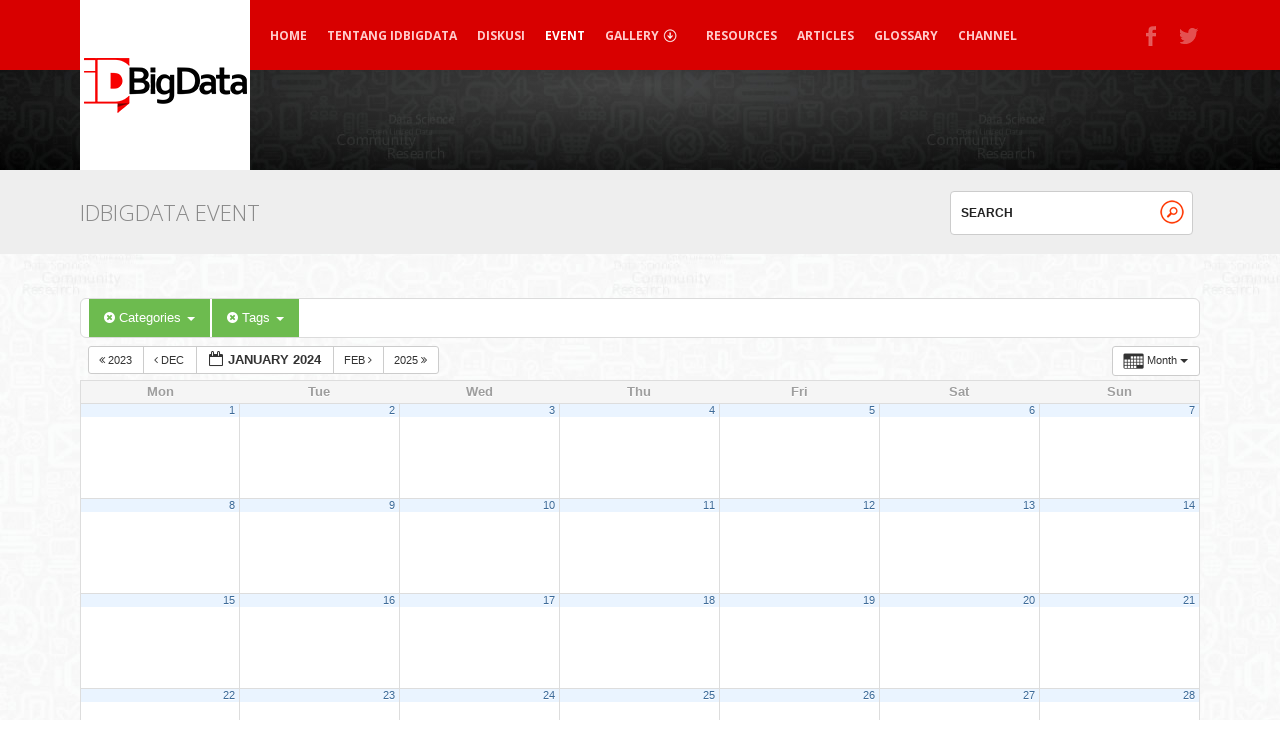

--- FILE ---
content_type: text/html; charset=UTF-8
request_url: https://idbigdata.com/official/calendar/action~month/exact_date~1704042000/cat_ids~6/tag_ids~48,47,108,59/request_format~html/
body_size: 7922
content:
<!DOCTYPE html>
<!--[if lt IE 7]>      <html class="no-js lt-ie9 lt-ie8 lt-ie7"> <![endif]-->
<!--[if IE 7]>         <html class="no-js lt-ie9 lt-ie8"> <![endif]-->
<!--[if IE 8]>         <html class="no-js lt-ie9"> <![endif]-->
<!--[if gt IE 8]><!--> <html lang="en-US" prefix="og: http://ogp.me/ns#" class="no-js"><!--<![endif]-->

<!-- head -->
<head>
	<meta charset="utf-8">
	<!--[if IE]><meta http-equiv="X-UA-Compatible" content="IE=edge,chrome=1"/><![endif]-->
	<title>idBigData Event - idBigData idBigData</title>
	<meta name="viewport" content="width=device-width, initial-scale=1.0"/>
	<meta name="keywords" content="Community, Data Science, Open Linked Data, Research, Connect, Collaborate, Innovate, big data indonesia, komunitas big data indonesia,  big data" />
	<meta name="description" content="Indonesian Big Data Community.
Connect The Minds
Collaborate The Ideas
Innovate The Life

Komunitas Big Data Indonesia
Big Data Indonesia
Big Data" />
        <meta name="google-site-verification" content="BV7dMrKJfZIhKK9ngAAw_ASNxKFA-49bfgniNIIsCew" />

	<!-- stylesheet -->
	<link rel="stylesheet" media="all" href="https://idbigdata.com/official/wp-content/themes/fizz/style.css"/>
	<link href='https://fonts.googleapis.com/css?family=Open+Sans:300italic,400italic,700italic,400,300,700,800' rel='stylesheet' type='text/css'>
	<!-- stylesheet -->


	<script type="application/ld+json">
{
  "@context": "http://schema.org",
  "@type": "Organization",
  "url": "https://idbigdata.com",
  "logo": "https://idbigdata.com/official/wp-content/uploads/2014/12/logo_idBigData.png",
  "contactPoint": [{
    "@type": "ContactPoint",
    "telephone": "+62 21 55951132",
    "contactType": "technical support"
  }]
}
</script>

	
    <!-- custom typography-->
    	<!-- custom typography -->

   

<!-- wp_head -->

<!-- This site is optimized with the Yoast SEO plugin v7.0.1 - https://yoast.com/wordpress/plugins/seo/ -->
<link rel="canonical" href="https://idbigdata.com/official/calendar/" />
<meta property="og:locale" content="en_US" />
<meta property="og:type" content="article" />
<meta property="og:title" content="idBigData Event - idBigData" />
<meta property="og:description" content="Categories meetUp Workshop Tags #komunitasbigdataindonesia Big Data Bioinformatics Data Science Healthcare idbigdata komunitas komunitas big data indonesia meetup Meetup#18 meetup#4 Month Agenda Month 2023 Dec January 2024 Feb 2025 Mon Tue Wed Thu Fri Sat Sun 1 2 3 4 5 6 7 8 9 10 11 12 13 14 15 16 17 18 19 &hellip;" />
<meta property="og:url" content="https://idbigdata.com/official/calendar/" />
<meta property="og:site_name" content="idBigData" />
<meta property="article:publisher" content="https://www.facebook.com/idbigdata.community/" />
<meta name="twitter:card" content="summary" />
<meta name="twitter:description" content="Categories meetUp Workshop Tags #komunitasbigdataindonesia Big Data Bioinformatics Data Science Healthcare idbigdata komunitas komunitas big data indonesia meetup Meetup#18 meetup#4 Month Agenda Month 2023 Dec January 2024 Feb 2025 Mon Tue Wed Thu Fri Sat Sun 1 2 3 4 5 6 7 8 9 10 11 12 13 14 15 16 17 18 19 [&hellip;]" />
<meta name="twitter:title" content="idBigData Event - idBigData" />
<meta name="twitter:site" content="@idBigData" />
<meta name="twitter:creator" content="@idBigData" />
<script type='application/ld+json'>{"@context":"https:\/\/schema.org","@type":"Organization","url":"https:\/\/idbigdata.com\/official\/","sameAs":["https:\/\/www.facebook.com\/idbigdata.community\/","https:\/\/www.youtube.com\/channel\/UCFtfMiV4coWBLDotwqFfbdg","https:\/\/twitter.com\/idBigData"],"@id":"#organization","name":"idBigData","logo":"https:\/\/idbigdata.com\/official\/wp-content\/uploads\/2015\/01\/logo_idb.png"}</script>
<!-- / Yoast SEO plugin. -->

<link rel='dns-prefetch' href='//s.w.org' />
<link rel="alternate" type="application/rss+xml" title="idBigData &raquo; Feed" href="https://idbigdata.com/official/feed/" />
<link rel="alternate" type="application/rss+xml" title="idBigData &raquo; Comments Feed" href="https://idbigdata.com/official/comments/feed/" />
<link rel="alternate" type="application/rss+xml" title="idBigData &raquo; idBigData Event Comments Feed" href="https://idbigdata.com/official/calendar/feed/" />
		<script type="text/javascript">
			window._wpemojiSettings = {"baseUrl":"https:\/\/s.w.org\/images\/core\/emoji\/2.3\/72x72\/","ext":".png","svgUrl":"https:\/\/s.w.org\/images\/core\/emoji\/2.3\/svg\/","svgExt":".svg","source":{"concatemoji":"https:\/\/idbigdata.com\/official\/wp-includes\/js\/wp-emoji-release.min.js?ver=4.8.25"}};
			!function(t,a,e){var r,i,n,o=a.createElement("canvas"),l=o.getContext&&o.getContext("2d");function c(t){var e=a.createElement("script");e.src=t,e.defer=e.type="text/javascript",a.getElementsByTagName("head")[0].appendChild(e)}for(n=Array("flag","emoji4"),e.supports={everything:!0,everythingExceptFlag:!0},i=0;i<n.length;i++)e.supports[n[i]]=function(t){var e,a=String.fromCharCode;if(!l||!l.fillText)return!1;switch(l.clearRect(0,0,o.width,o.height),l.textBaseline="top",l.font="600 32px Arial",t){case"flag":return(l.fillText(a(55356,56826,55356,56819),0,0),e=o.toDataURL(),l.clearRect(0,0,o.width,o.height),l.fillText(a(55356,56826,8203,55356,56819),0,0),e===o.toDataURL())?!1:(l.clearRect(0,0,o.width,o.height),l.fillText(a(55356,57332,56128,56423,56128,56418,56128,56421,56128,56430,56128,56423,56128,56447),0,0),e=o.toDataURL(),l.clearRect(0,0,o.width,o.height),l.fillText(a(55356,57332,8203,56128,56423,8203,56128,56418,8203,56128,56421,8203,56128,56430,8203,56128,56423,8203,56128,56447),0,0),e!==o.toDataURL());case"emoji4":return l.fillText(a(55358,56794,8205,9794,65039),0,0),e=o.toDataURL(),l.clearRect(0,0,o.width,o.height),l.fillText(a(55358,56794,8203,9794,65039),0,0),e!==o.toDataURL()}return!1}(n[i]),e.supports.everything=e.supports.everything&&e.supports[n[i]],"flag"!==n[i]&&(e.supports.everythingExceptFlag=e.supports.everythingExceptFlag&&e.supports[n[i]]);e.supports.everythingExceptFlag=e.supports.everythingExceptFlag&&!e.supports.flag,e.DOMReady=!1,e.readyCallback=function(){e.DOMReady=!0},e.supports.everything||(r=function(){e.readyCallback()},a.addEventListener?(a.addEventListener("DOMContentLoaded",r,!1),t.addEventListener("load",r,!1)):(t.attachEvent("onload",r),a.attachEvent("onreadystatechange",function(){"complete"===a.readyState&&e.readyCallback()})),(r=e.source||{}).concatemoji?c(r.concatemoji):r.wpemoji&&r.twemoji&&(c(r.twemoji),c(r.wpemoji)))}(window,document,window._wpemojiSettings);
		</script>
		<style type="text/css">
img.wp-smiley,
img.emoji {
	display: inline !important;
	border: none !important;
	box-shadow: none !important;
	height: 1em !important;
	width: 1em !important;
	margin: 0 .07em !important;
	vertical-align: -0.1em !important;
	background: none !important;
	padding: 0 !important;
}
</style>
<link rel='stylesheet' id='ai1ec_style-css'  href='//idbigdata.com/official/wp-content/plugins/all-in-one-event-calendar/public/themes-ai1ec/vortex/css/ai1ec_parsed_css.css?ver=2.6.8' type='text/css' media='all' />
<link rel='stylesheet' id='prettyphoto-css-css'  href='https://idbigdata.com/official/wp-content/themes/fizz/lib/prettyphoto/css/prettyPhoto.css?ver=4.8.25' type='text/css' media='all' />
<link rel='stylesheet' id='superfish-css-css'  href='https://idbigdata.com/official/wp-content/themes/fizz/lib/superfish/superfish.css?ver=4.8.25' type='text/css' media='all' />
<link rel='stylesheet' id='flexslider-css-css'  href='https://idbigdata.com/official/wp-content/themes/fizz/lib/flexslider/flexslider.css?ver=1.0' type='text/css' media='' />
<link rel='stylesheet' id='pt-cv-public-style-css'  href='https://idbigdata.com/official/wp-content/plugins/content-views-query-and-display-post-page/public/assets/css/cv.css?ver=2.4.0.1' type='text/css' media='all' />
<link rel='stylesheet' id='video_styles-css'  href='https://idbigdata.com/official/wp-content/plugins/wp-video-gallery/includes/wpvg-sliders-style.css?ver=4.8.25' type='text/css' media='all' />
<link rel='stylesheet' id='explanatory_dictionary-plugin-styles-css'  href='https://idbigdata.com/official/wp-content/plugins/explanatory-dictionary/public/classes/../assets/css/public.css?ver=4.1.5' type='text/css' media='all' />
<script type='text/javascript' src='https://idbigdata.com/official/wp-includes/js/jquery/jquery.js?ver=1.12.4'></script>
<script type='text/javascript' src='https://idbigdata.com/official/wp-includes/js/jquery/jquery-migrate.min.js?ver=1.4.1'></script>
<script type='text/javascript' src='https://idbigdata.com/official/wp-content/themes/fizz/js/vendor/modernizr-2.6.1-respond-1.1.0.min.js?ver=2.6.1'></script>
<script type='text/javascript' src='https://idbigdata.com/official/wp-content/themes/fizz/lib/prettyphoto/jquery.prettyPhoto.js?ver=3.1.4'></script>
<script type='text/javascript' src='https://idbigdata.com/official/wp-content/themes/fizz/lib/superfish/superfish.js?ver=4.8.25'></script>
<script type='text/javascript' src='https://idbigdata.com/official/wp-content/plugins/all-in-one-event-calendar/public/js_cache/calendar.js?ver=2.6.8'></script>
<link rel='https://api.w.org/' href='https://idbigdata.com/official/wp-json/' />
<link rel="EditURI" type="application/rsd+xml" title="RSD" href="https://idbigdata.com/official/xmlrpc.php?rsd" />
<link rel="wlwmanifest" type="application/wlwmanifest+xml" href="https://idbigdata.com/official/wp-includes/wlwmanifest.xml" /> 
<meta name="generator" content="WordPress 4.8.25" />
<link rel='shortlink' href='https://idbigdata.com/official/?p=101' />
<link rel="alternate" type="application/json+oembed" href="https://idbigdata.com/official/wp-json/oembed/1.0/embed?url=https%3A%2F%2Fidbigdata.com%2Fofficial%2Fcalendar%2F" />
<link rel="alternate" type="text/xml+oembed" href="https://idbigdata.com/official/wp-json/oembed/1.0/embed?url=https%3A%2F%2Fidbigdata.com%2Fofficial%2Fcalendar%2F&#038;format=xml" />


<!-- This site is optimized with the Schema plugin v1.7.8.9 - https://schema.press -->
<script type="application/ld+json">{"@context":"https:\/\/schema.org\/","@type":"Article","mainEntityOfPage":{"@type":"WebPage","@id":"https:\/\/idbigdata.com\/official\/calendar\/"},"url":"https:\/\/idbigdata.com\/official\/calendar\/","headline":"idBigData Event","datePublished":"2015-01-05T11:00:40+00:00","dateModified":"2015-01-09T14:00:28+00:00","publisher":{"@type":"Organization","@id":"https:\/\/idbigdata.com\/official\/#organization","name":"idBigData - Komunitas Big Data Indonesia","logo":{"@type":"ImageObject","url":"https:\/\/idbigdata.com\/official\/wp-content\/uploads\/2015\/01\/logo_idb.png","width":600,"height":60}},"author":{"@type":"Person","name":"admin","url":"https:\/\/idbigdata.com\/official\/author\/admin\/"}}</script>

<link rel="shortcut icon" href="https://idbigdata.com/official/wp-content/uploads/2014/12/favicon1.ico" type="image/ico" />
<style type="text/css" id="custom-background-css">
body.custom-background { background-color: #ffffff; background-image: url("https://idbigdata.com/official/wp-content/uploads/2015/01/ic_bgall_11.jpg"); background-position: left top; background-size: auto; background-repeat: repeat; background-attachment: fixed; }
</style>
		<style type="text/css" id="wp-custom-css">
			/*
You can add your own CSS here.

.page-title h2 {
    color: #000000 !important;
}

Click the help icon above to learn more.
*/		</style>
	<!-- wp_head -->

</head>
<!-- head -->

	<body data-rsssl=1 class="page-template page-template-template-page-fullwidth-noheader page-template-template-page-fullwidth-noheader-php page page-id-101 custom-background">
		<!--[if lt IE 7]>
            <p class="chromeframe">You are using an outdated browser. <a href="http://browsehappy.com/">Upgrade your browser today</a> or <a href="http://www.google.com/chromeframe/?redirect=true">install Google Chrome Frame</a> to better experience this site.</p>
        <![endif]-->
    	            <div id="small-screens-menu" class="block">
                <a href="#" id="topmenu-button"><strong>:::: MENU ::::</strong></a>
                <nav class="menu-menuheader-container"><ul id="menu-menuheader" class=""><li id="menu-item-52" class="menu-item menu-item-type-post_type menu-item-object-page menu-item-home menu-item-52"><a href="https://idbigdata.com/official/">Home</a></li>
<li id="menu-item-53" class="menu-item menu-item-type-post_type menu-item-object-page menu-item-53"><a href="https://idbigdata.com/official/tentang-komunitas-bigdata-indonesia/">Tentang idBigData</a></li>
<li id="menu-item-203" class="menu-item menu-item-type-custom menu-item-object-custom menu-item-203"><a href="https://hub.idbigdata.com/">Diskusi</a></li>
<li id="menu-item-136" class="menu-item menu-item-type-post_type menu-item-object-page current-menu-item page_item page-item-101 current_page_item menu-item-136"><a href="https://idbigdata.com/official/calendar/">Event</a></li>
<li id="menu-item-283" class="menu-item menu-item-type-custom menu-item-object-custom menu-item-has-children menu-item-283"><a href="#">Gallery</a>
<ul  class="sub-menu">
	<li id="menu-item-284" class="menu-item menu-item-type-post_type menu-item-object-page menu-item-284"><a href="https://idbigdata.com/official/foto/">Foto</a></li>
	<li id="menu-item-315" class="menu-item menu-item-type-post_type menu-item-object-page menu-item-315"><a href="https://idbigdata.com/official/video-2/">Video</a></li>
</ul>
</li>
<li id="menu-item-237" class="menu-item menu-item-type-post_type menu-item-object-page menu-item-237"><a href="https://idbigdata.com/official/video/">Resources</a></li>
<li id="menu-item-405" class="menu-item menu-item-type-post_type menu-item-object-page menu-item-405"><a href="https://idbigdata.com/official/artikel/">Articles</a></li>
<li id="menu-item-1038" class="menu-item menu-item-type-post_type menu-item-object-page menu-item-1038"><a href="https://idbigdata.com/official/glossary/">Glossary</a></li>
<li id="menu-item-334" class="menu-item menu-item-type-custom menu-item-object-custom menu-item-334"><a href="http://channel.idbigdata.com">Channel</a></li>
</ul></nav>            </div>
        
	<!-- #page -->
	<div id="page">
		<div class="header-container">
			<div class="radial_gradient">
           <header class=" clearfix">
           		<div class="top wrapper">
           				               <h1 class="site-title"><a href="https://idbigdata.com/official"><img src="https://idbigdata.com/official/wp-content/uploads/2014/12/logo_idBigData.png" alt="idBigData" /></a></h1>
	               
	               <p class="site-description"></p>


	                <!-- .top-menu-container -->
			        <div class="top-menu-container">
				        <nav>
							<div id="top-menu">
							<ul id="menu-menuheader-1" class="sf-menu"><li class="menu-item menu-item-type-post_type menu-item-object-page menu-item-home menu-item-52"><a href="https://idbigdata.com/official/">Home</a></li>
<li class="menu-item menu-item-type-post_type menu-item-object-page menu-item-53"><a href="https://idbigdata.com/official/tentang-komunitas-bigdata-indonesia/">Tentang idBigData</a></li>
<li class="menu-item menu-item-type-custom menu-item-object-custom menu-item-203"><a href="https://hub.idbigdata.com/">Diskusi</a></li>
<li class="menu-item menu-item-type-post_type menu-item-object-page current-menu-item page_item page-item-101 current_page_item menu-item-136"><a href="https://idbigdata.com/official/calendar/">Event</a></li>
<li class="menu-item menu-item-type-custom menu-item-object-custom menu-item-has-children menu-item-283"><a href="#">Gallery</a>
<ul  class="sub-menu">
	<li class="menu-item menu-item-type-post_type menu-item-object-page menu-item-284"><a href="https://idbigdata.com/official/foto/">Foto</a></li>
	<li class="menu-item menu-item-type-post_type menu-item-object-page menu-item-315"><a href="https://idbigdata.com/official/video-2/">Video</a></li>
</ul>
</li>
<li class="menu-item menu-item-type-post_type menu-item-object-page menu-item-237"><a href="https://idbigdata.com/official/video/">Resources</a></li>
<li class="menu-item menu-item-type-post_type menu-item-object-page menu-item-405"><a href="https://idbigdata.com/official/artikel/">Articles</a></li>
<li class="menu-item menu-item-type-post_type menu-item-object-page menu-item-1038"><a href="https://idbigdata.com/official/glossary/">Glossary</a></li>
<li class="menu-item menu-item-type-custom menu-item-object-custom menu-item-334"><a href="http://channel.idbigdata.com">Channel</a></li>
</ul>							</div>
						</nav>
					</div>

											<ul class="social">
							<!--<li>Stay updated</li>-->
							<li><a href="https://www.facebook.com/idbigdata.community/" class="facebook" title="Facebook">Facebook</a></li>																												<li><a href="https://twitter.com/idBigData" class="twitter" title="Twitter">Twitter</a></li>													</ul>
					
           		</div>           	   
           </header>
           <div class="subheader-containerc clearfix">

           </div>
           <span class="clear"></span>
           			</div>
        </div>

		        <div class="page-title">
        	<div class="wrapper">
        		<h2>														idBigData Event 
						        			</h2>

        		<form role="search" method="get" id="searchform" action="https://idbigdata.com/official" >					
					<input type="text" value="search" onfocus="this.value='';" name="s" id="s" />
					<input type="submit" id="searchsubmit" value="" />
				</form>	
                        	</div>
        </div>

       

		<!-- .main-container -->
		<div class="main-container">
			

			<div class="main wrapper clearfix">
			

			<div class="column-wide">

		<article>

			
				<!-- <header class="clearfix">				

					<ul class="meta">

						<li>Jan 05 / 2015</li>

						<li><span class="comments">0 </span></li>

					</ul>

				</header> -->



				


				<!--<div class="blog-entry">



					<span class="categories"></span>



					<h2 class="post-title"><a href="https://idbigdata.com/official/calendar/">idBigData Event</a></h2>

					

				</div>-->

				<span class="clearfix"></span>



				<!-- START All-in-One Event Calendar Plugin - Version 2.6.8 -->
<div id="ai1ec-container"
	 class="ai1ec-main-container ">
	<p><!-- Time.ly Calendar placeholder --></p>

	<div id="ai1ec-calendar" class="timely ai1ec-calendar">
					
						<div class="timely ai1ec-calendar-toolbar ai1ec-clearfix
		">
		<ul class="ai1ec-nav ai1ec-nav-pills ai1ec-pull-left ai1ec-filters">
			<li class="ai1ec-dropdown ai1ec-category-filter ai1ec-cat-filter
	ai1ec-active"
	data-slug="cat">
	<a class="ai1ec-dropdown-toggle" data-toggle="ai1ec-dropdown">
		<i class="ai1ec-fa ai1ec-fa-folder-open"></i>
		<span class="ai1ec-clear-filter ai1ec-tooltip-trigger"
			data-href="https://idbigdata.com/official/calendar/action~month/exact_date~1704042000/tag_ids~48,47,108,59/request_format~html/"
			data-type="json"
			title="Clear category filter">
			<i class="ai1ec-fa ai1ec-fa-times-circle"></i>
		</span>
		Categories
		<span class="ai1ec-caret"></span>
	</a>
	<div class="ai1ec-dropdown-menu">
					<div data-term="5"
				>
				<a class="ai1ec-load-view ai1ec-category ai1ec-cat"
										data-type="json"
					href="https://idbigdata.com/official/calendar/action~month/exact_date~1704042000/cat_ids~6,5/tag_ids~48,47,108,59/request_format~html/">
											<span class="ai1ec-color-swatch ai1ec-tooltip-trigger" style="background:#dd4433" title="meetUp"></span>
										meetUp
				</a>
			</div>
					<div data-term="6"
									class="ai1ec-active"
				>
				<a class="ai1ec-load-view ai1ec-category ai1ec-cat"
										data-type="json"
					href="https://idbigdata.com/official/calendar/action~month/exact_date~1704042000/tag_ids~48,47,108,59/request_format~html/">
											<span class="ai1ec-color-swatch ai1ec-tooltip-trigger" style="background:#007777" title="Workshop"></span>
										Workshop
				</a>
			</div>
			</div>
</li>


			<li class="ai1ec-dropdown ai1ec-tag-filter
	ai1ec-active"
	data-slug="tag">
	<a class="ai1ec-dropdown-toggle" data-toggle="ai1ec-dropdown">
		<i class="ai1ec-fa ai1ec-fa-tags"></i>
		<span class="ai1ec-clear-filter ai1ec-tooltip-trigger"
			data-href="https://idbigdata.com/official/calendar/action~month/exact_date~1704042000/cat_ids~6/request_format~html/"
			data-type="json"
			title="Clear tag filter">
			<i class="ai1ec-fa ai1ec-fa-times-circle"></i>
		</span>
		Tags
		<span class="ai1ec-caret"></span>
	</a>
	<div class="ai1ec-dropdown-menu">
					<span data-term="108"
									class="ai1ec-active"
				>
				<a class="ai1ec-load-view ai1ec-tag"
										data-type="json"
					href="https&#x3A;&#x2F;&#x2F;idbigdata.com&#x2F;official&#x2F;calendar&#x2F;action&#x7E;month&#x2F;exact_date&#x7E;1704042000&#x2F;cat_ids&#x7E;6&#x2F;tag_ids&#x7E;48,47,59&#x2F;request_format&#x7E;html&#x2F;">
					#komunitasbigdataindonesia
				</a>
			</span>
					<span data-term="59"
									class="ai1ec-active"
				>
				<a class="ai1ec-load-view ai1ec-tag"
										data-type="json"
					href="https&#x3A;&#x2F;&#x2F;idbigdata.com&#x2F;official&#x2F;calendar&#x2F;action&#x7E;month&#x2F;exact_date&#x7E;1704042000&#x2F;cat_ids&#x7E;6&#x2F;tag_ids&#x7E;48,47,108&#x2F;request_format&#x7E;html&#x2F;">
					Big Data
				</a>
			</span>
					<span data-term="48"
									class="ai1ec-active"
				>
				<a class="ai1ec-load-view ai1ec-tag"
										data-type="json"
					href="https&#x3A;&#x2F;&#x2F;idbigdata.com&#x2F;official&#x2F;calendar&#x2F;action&#x7E;month&#x2F;exact_date&#x7E;1704042000&#x2F;cat_ids&#x7E;6&#x2F;tag_ids&#x7E;47,108,59&#x2F;request_format&#x7E;html&#x2F;">
					Bioinformatics
				</a>
			</span>
					<span data-term="47"
									class="ai1ec-active"
				>
				<a class="ai1ec-load-view ai1ec-tag"
										data-type="json"
					href="https&#x3A;&#x2F;&#x2F;idbigdata.com&#x2F;official&#x2F;calendar&#x2F;action&#x7E;month&#x2F;exact_date&#x7E;1704042000&#x2F;cat_ids&#x7E;6&#x2F;tag_ids&#x7E;48,108,59&#x2F;request_format&#x7E;html&#x2F;">
					Data Science
				</a>
			</span>
					<span data-term="49"
				>
				<a class="ai1ec-load-view ai1ec-tag"
										data-type="json"
					href="https&#x3A;&#x2F;&#x2F;idbigdata.com&#x2F;official&#x2F;calendar&#x2F;action&#x7E;month&#x2F;exact_date&#x7E;1704042000&#x2F;cat_ids&#x7E;6&#x2F;tag_ids&#x7E;48,47,108,59,49&#x2F;request_format&#x7E;html&#x2F;">
					Healthcare
				</a>
			</span>
					<span data-term="17"
				>
				<a class="ai1ec-load-view ai1ec-tag"
										data-type="json"
					href="https&#x3A;&#x2F;&#x2F;idbigdata.com&#x2F;official&#x2F;calendar&#x2F;action&#x7E;month&#x2F;exact_date&#x7E;1704042000&#x2F;cat_ids&#x7E;6&#x2F;tag_ids&#x7E;48,47,108,59,17&#x2F;request_format&#x7E;html&#x2F;">
					idbigdata
				</a>
			</span>
					<span data-term="20"
				>
				<a class="ai1ec-load-view ai1ec-tag"
										data-type="json"
					href="https&#x3A;&#x2F;&#x2F;idbigdata.com&#x2F;official&#x2F;calendar&#x2F;action&#x7E;month&#x2F;exact_date&#x7E;1704042000&#x2F;cat_ids&#x7E;6&#x2F;tag_ids&#x7E;48,47,108,59,20&#x2F;request_format&#x7E;html&#x2F;">
					komunitas
				</a>
			</span>
					<span data-term="21"
				>
				<a class="ai1ec-load-view ai1ec-tag"
										data-type="json"
					href="https&#x3A;&#x2F;&#x2F;idbigdata.com&#x2F;official&#x2F;calendar&#x2F;action&#x7E;month&#x2F;exact_date&#x7E;1704042000&#x2F;cat_ids&#x7E;6&#x2F;tag_ids&#x7E;48,47,108,59,21&#x2F;request_format&#x7E;html&#x2F;">
					komunitas big data indonesia
				</a>
			</span>
					<span data-term="18"
				>
				<a class="ai1ec-load-view ai1ec-tag"
										data-type="json"
					href="https&#x3A;&#x2F;&#x2F;idbigdata.com&#x2F;official&#x2F;calendar&#x2F;action&#x7E;month&#x2F;exact_date&#x7E;1704042000&#x2F;cat_ids&#x7E;6&#x2F;tag_ids&#x7E;48,47,108,59,18&#x2F;request_format&#x7E;html&#x2F;">
					meetup
				</a>
			</span>
					<span data-term="67"
				>
				<a class="ai1ec-load-view ai1ec-tag"
										data-type="json"
					href="https&#x3A;&#x2F;&#x2F;idbigdata.com&#x2F;official&#x2F;calendar&#x2F;action&#x7E;month&#x2F;exact_date&#x7E;1704042000&#x2F;cat_ids&#x7E;6&#x2F;tag_ids&#x7E;48,47,108,59,67&#x2F;request_format&#x7E;html&#x2F;">
					Meetup#18
				</a>
			</span>
					<span data-term="19"
				>
				<a class="ai1ec-load-view ai1ec-tag"
										data-type="json"
					href="https&#x3A;&#x2F;&#x2F;idbigdata.com&#x2F;official&#x2F;calendar&#x2F;action&#x7E;month&#x2F;exact_date&#x7E;1704042000&#x2F;cat_ids&#x7E;6&#x2F;tag_ids&#x7E;48,47,108,59,19&#x2F;request_format&#x7E;html&#x2F;">
					meetup#4
				</a>
			</span>
			</div>
</li>

					</ul>
		<div class="ai1ec-pull-right">
					
				</div>
	</div>
		<div id="ai1ec-calendar-view-container"
			 class="ai1ec-calendar-view-container">
			<div id="ai1ec-calendar-view-loading"
				 class="ai1ec-loading ai1ec-calendar-view-loading"></div>
			<div id="ai1ec-calendar-view" class="ai1ec-calendar-view">
				<div class="ai1ec-clearfix">
		<div class="ai1ec-views-dropdown ai1ec-btn-group ai1ec-pull-right">
		<a class="ai1ec-btn ai1ec-btn-sm ai1ec-btn-default ai1ec-dropdown-toggle"
			data-toggle="ai1ec-dropdown">
			<i class="ai1ec-icon-month ai1ec-view-icon"></i>
			<span class="ai1ec-hidden-xs ai1ec-hidden-sm">
				Month
			</span>
			<span class="ai1ec-caret"></span>
		</a>
		<div class="ai1ec-dropdown-menu">
							<div class=""
					data-action="agenda">
					<a id="ai1ec-view-agenda"
						data-type="json"
						class="ai1ec-load-view agenda"
						href="https://idbigdata.com/official/calendar/action~agenda/exact_date~1704042000/cat_ids~6/tag_ids~48,47,108,59/request_format~html/">
						<i class="ai1ec-icon-agenda ai1ec-view-icon"></i>
						<span class="ai1ec-hidden-xs ai1ec-hidden-sm">
							Agenda
						</span>
					</a>
				</div>
							<div class="ai1ec-active"
					data-action="month">
					<a id="ai1ec-view-month"
						data-type="json"
						class="ai1ec-load-view month"
						href="https://idbigdata.com/official/calendar/action~month/exact_date~1704042000/cat_ids~6/tag_ids~48,47,108,59/request_format~html/">
						<i class="ai1ec-icon-month ai1ec-view-icon"></i>
						<span class="ai1ec-hidden-xs ai1ec-hidden-sm">
							Month
						</span>
					</a>
				</div>
					</div>
	</div>

	<div class="ai1ec-title-buttons ai1ec-btn-toolbar">
		
		<div class="ai1ec-pagination ai1ec-btn-group">
						<a class="ai1ec-prev-year ai1ec-load-view ai1ec-btn ai1ec-btn-sm
				ai1ec-btn-default "
				data-type="json"
				href="https&#x3A;&#x2F;&#x2F;idbigdata.com&#x2F;official&#x2F;calendar&#x2F;action&#x7E;month&#x2F;exact_date&#x7E;1672506000&#x2F;cat_ids&#x7E;6&#x2F;tag_ids&#x7E;48,47,108,59&#x2F;request_format&#x7E;html&#x2F;">
				<i class="ai1ec-fa ai1ec-fa-angle-double-left"></i> 2023
			</a>
								<a class="ai1ec-prev-month ai1ec-load-view ai1ec-btn ai1ec-btn-sm
				ai1ec-btn-default "
				data-type="json"
				href="https&#x3A;&#x2F;&#x2F;idbigdata.com&#x2F;official&#x2F;calendar&#x2F;action&#x7E;month&#x2F;exact_date&#x7E;1701363600&#x2F;cat_ids&#x7E;6&#x2F;tag_ids&#x7E;48,47,108,59&#x2F;request_format&#x7E;html&#x2F;">
				<i class="ai1ec-fa ai1ec-fa-angle-left"></i> Dec
			</a>
								<a
	class="ai1ec-minical-trigger ai1ec-btn ai1ec-btn-sm ai1ec-btn-default
    ai1ec-tooltip-trigger"
			data-date="1/1/2024"
			data-date-format="d/m/yyyy"
			data-date-weekstart="1"
			href="#"
			data-href="https://idbigdata.com/official/calendar/action~month/exact_date~__DATE__/cat_ids~6/tag_ids~48,47,108,59/"
			data-lang="en-US"
		data-type="json"
	title="Choose a date using calendar"
	>
	<i class="ai1ec-fa ai1ec-fa-calendar-o ai1ec-fa-fw ai1ec-fa-lg"></i>
  <span class="ai1ec-calendar-title">January 2024</span>
  <span class="ai1ec-calendar-title-short"></span>
</a>

								<a class="ai1ec-next-month ai1ec-load-view ai1ec-btn ai1ec-btn-sm
				ai1ec-btn-default "
				data-type="json"
				href="https&#x3A;&#x2F;&#x2F;idbigdata.com&#x2F;official&#x2F;calendar&#x2F;action&#x7E;month&#x2F;exact_date&#x7E;1706720400&#x2F;cat_ids&#x7E;6&#x2F;tag_ids&#x7E;48,47,108,59&#x2F;request_format&#x7E;html&#x2F;">
				Feb <i class="ai1ec-fa ai1ec-fa-angle-right"></i>
			</a>
								<a class="ai1ec-next-year ai1ec-load-view ai1ec-btn ai1ec-btn-sm
				ai1ec-btn-default "
				data-type="json"
				href="https&#x3A;&#x2F;&#x2F;idbigdata.com&#x2F;official&#x2F;calendar&#x2F;action&#x7E;month&#x2F;exact_date&#x7E;1735664400&#x2F;cat_ids&#x7E;6&#x2F;tag_ids&#x7E;48,47,108,59&#x2F;request_format&#x7E;html&#x2F;">
				2025 <i class="ai1ec-fa ai1ec-fa-angle-double-right"></i>
			</a>
			</div>

		
					
			</div>
			
	</div>


<table class="ai1ec-month-view ai1ec-popover-boundary
		">
	<thead>
		<tr>
							<th scope="col" class="ai1ec-weekday">Mon</th>
							<th scope="col" class="ai1ec-weekday">Tue</th>
							<th scope="col" class="ai1ec-weekday">Wed</th>
							<th scope="col" class="ai1ec-weekday">Thu</th>
							<th scope="col" class="ai1ec-weekday">Fri</th>
							<th scope="col" class="ai1ec-weekday">Sat</th>
							<th scope="col" class="ai1ec-weekday">Sun</th>
					</tr>
	</thead>
	<tbody>
								<tr class="ai1ec-week">
				
											<td >
																						<div class="ai1ec-day-stretcher"></div>
															
							<div class="ai1ec-day">
								<div class="ai1ec-date">
									<a class="ai1ec-load-view"
										data-type="json"
										href="https&#x3A;&#x2F;&#x2F;idbigdata.com&#x2F;official&#x2F;calendar&#x2F;action&#x7E;oneday&#x2F;exact_date&#x7E;1-1-2024&#x2F;"
										>1</a>
								</div>

															</div>
						</td>
					 
				
											<td >
														
							<div class="ai1ec-day">
								<div class="ai1ec-date">
									<a class="ai1ec-load-view"
										data-type="json"
										href="https&#x3A;&#x2F;&#x2F;idbigdata.com&#x2F;official&#x2F;calendar&#x2F;action&#x7E;oneday&#x2F;exact_date&#x7E;2-1-2024&#x2F;"
										>2</a>
								</div>

															</div>
						</td>
					 
				
											<td >
														
							<div class="ai1ec-day">
								<div class="ai1ec-date">
									<a class="ai1ec-load-view"
										data-type="json"
										href="https&#x3A;&#x2F;&#x2F;idbigdata.com&#x2F;official&#x2F;calendar&#x2F;action&#x7E;oneday&#x2F;exact_date&#x7E;3-1-2024&#x2F;"
										>3</a>
								</div>

															</div>
						</td>
					 
				
											<td >
														
							<div class="ai1ec-day">
								<div class="ai1ec-date">
									<a class="ai1ec-load-view"
										data-type="json"
										href="https&#x3A;&#x2F;&#x2F;idbigdata.com&#x2F;official&#x2F;calendar&#x2F;action&#x7E;oneday&#x2F;exact_date&#x7E;4-1-2024&#x2F;"
										>4</a>
								</div>

															</div>
						</td>
					 
				
											<td >
														
							<div class="ai1ec-day">
								<div class="ai1ec-date">
									<a class="ai1ec-load-view"
										data-type="json"
										href="https&#x3A;&#x2F;&#x2F;idbigdata.com&#x2F;official&#x2F;calendar&#x2F;action&#x7E;oneday&#x2F;exact_date&#x7E;5-1-2024&#x2F;"
										>5</a>
								</div>

															</div>
						</td>
					 
				
											<td >
														
							<div class="ai1ec-day">
								<div class="ai1ec-date">
									<a class="ai1ec-load-view"
										data-type="json"
										href="https&#x3A;&#x2F;&#x2F;idbigdata.com&#x2F;official&#x2F;calendar&#x2F;action&#x7E;oneday&#x2F;exact_date&#x7E;6-1-2024&#x2F;"
										>6</a>
								</div>

															</div>
						</td>
					 
				
											<td >
														
							<div class="ai1ec-day">
								<div class="ai1ec-date">
									<a class="ai1ec-load-view"
										data-type="json"
										href="https&#x3A;&#x2F;&#x2F;idbigdata.com&#x2F;official&#x2F;calendar&#x2F;action&#x7E;oneday&#x2F;exact_date&#x7E;7-1-2024&#x2F;"
										>7</a>
								</div>

															</div>
						</td>
					 
				 			</tr>
								<tr class="ai1ec-week">
				
											<td >
																						<div class="ai1ec-day-stretcher"></div>
															
							<div class="ai1ec-day">
								<div class="ai1ec-date">
									<a class="ai1ec-load-view"
										data-type="json"
										href="https&#x3A;&#x2F;&#x2F;idbigdata.com&#x2F;official&#x2F;calendar&#x2F;action&#x7E;oneday&#x2F;exact_date&#x7E;8-1-2024&#x2F;"
										>8</a>
								</div>

															</div>
						</td>
					 
				
											<td >
														
							<div class="ai1ec-day">
								<div class="ai1ec-date">
									<a class="ai1ec-load-view"
										data-type="json"
										href="https&#x3A;&#x2F;&#x2F;idbigdata.com&#x2F;official&#x2F;calendar&#x2F;action&#x7E;oneday&#x2F;exact_date&#x7E;9-1-2024&#x2F;"
										>9</a>
								</div>

															</div>
						</td>
					 
				
											<td >
														
							<div class="ai1ec-day">
								<div class="ai1ec-date">
									<a class="ai1ec-load-view"
										data-type="json"
										href="https&#x3A;&#x2F;&#x2F;idbigdata.com&#x2F;official&#x2F;calendar&#x2F;action&#x7E;oneday&#x2F;exact_date&#x7E;10-1-2024&#x2F;"
										>10</a>
								</div>

															</div>
						</td>
					 
				
											<td >
														
							<div class="ai1ec-day">
								<div class="ai1ec-date">
									<a class="ai1ec-load-view"
										data-type="json"
										href="https&#x3A;&#x2F;&#x2F;idbigdata.com&#x2F;official&#x2F;calendar&#x2F;action&#x7E;oneday&#x2F;exact_date&#x7E;11-1-2024&#x2F;"
										>11</a>
								</div>

															</div>
						</td>
					 
				
											<td >
														
							<div class="ai1ec-day">
								<div class="ai1ec-date">
									<a class="ai1ec-load-view"
										data-type="json"
										href="https&#x3A;&#x2F;&#x2F;idbigdata.com&#x2F;official&#x2F;calendar&#x2F;action&#x7E;oneday&#x2F;exact_date&#x7E;12-1-2024&#x2F;"
										>12</a>
								</div>

															</div>
						</td>
					 
				
											<td >
														
							<div class="ai1ec-day">
								<div class="ai1ec-date">
									<a class="ai1ec-load-view"
										data-type="json"
										href="https&#x3A;&#x2F;&#x2F;idbigdata.com&#x2F;official&#x2F;calendar&#x2F;action&#x7E;oneday&#x2F;exact_date&#x7E;13-1-2024&#x2F;"
										>13</a>
								</div>

															</div>
						</td>
					 
				
											<td >
														
							<div class="ai1ec-day">
								<div class="ai1ec-date">
									<a class="ai1ec-load-view"
										data-type="json"
										href="https&#x3A;&#x2F;&#x2F;idbigdata.com&#x2F;official&#x2F;calendar&#x2F;action&#x7E;oneday&#x2F;exact_date&#x7E;14-1-2024&#x2F;"
										>14</a>
								</div>

															</div>
						</td>
					 
				 			</tr>
								<tr class="ai1ec-week">
				
											<td >
																						<div class="ai1ec-day-stretcher"></div>
															
							<div class="ai1ec-day">
								<div class="ai1ec-date">
									<a class="ai1ec-load-view"
										data-type="json"
										href="https&#x3A;&#x2F;&#x2F;idbigdata.com&#x2F;official&#x2F;calendar&#x2F;action&#x7E;oneday&#x2F;exact_date&#x7E;15-1-2024&#x2F;"
										>15</a>
								</div>

															</div>
						</td>
					 
				
											<td >
														
							<div class="ai1ec-day">
								<div class="ai1ec-date">
									<a class="ai1ec-load-view"
										data-type="json"
										href="https&#x3A;&#x2F;&#x2F;idbigdata.com&#x2F;official&#x2F;calendar&#x2F;action&#x7E;oneday&#x2F;exact_date&#x7E;16-1-2024&#x2F;"
										>16</a>
								</div>

															</div>
						</td>
					 
				
											<td >
														
							<div class="ai1ec-day">
								<div class="ai1ec-date">
									<a class="ai1ec-load-view"
										data-type="json"
										href="https&#x3A;&#x2F;&#x2F;idbigdata.com&#x2F;official&#x2F;calendar&#x2F;action&#x7E;oneday&#x2F;exact_date&#x7E;17-1-2024&#x2F;"
										>17</a>
								</div>

															</div>
						</td>
					 
				
											<td >
														
							<div class="ai1ec-day">
								<div class="ai1ec-date">
									<a class="ai1ec-load-view"
										data-type="json"
										href="https&#x3A;&#x2F;&#x2F;idbigdata.com&#x2F;official&#x2F;calendar&#x2F;action&#x7E;oneday&#x2F;exact_date&#x7E;18-1-2024&#x2F;"
										>18</a>
								</div>

															</div>
						</td>
					 
				
											<td >
														
							<div class="ai1ec-day">
								<div class="ai1ec-date">
									<a class="ai1ec-load-view"
										data-type="json"
										href="https&#x3A;&#x2F;&#x2F;idbigdata.com&#x2F;official&#x2F;calendar&#x2F;action&#x7E;oneday&#x2F;exact_date&#x7E;19-1-2024&#x2F;"
										>19</a>
								</div>

															</div>
						</td>
					 
				
											<td >
														
							<div class="ai1ec-day">
								<div class="ai1ec-date">
									<a class="ai1ec-load-view"
										data-type="json"
										href="https&#x3A;&#x2F;&#x2F;idbigdata.com&#x2F;official&#x2F;calendar&#x2F;action&#x7E;oneday&#x2F;exact_date&#x7E;20-1-2024&#x2F;"
										>20</a>
								</div>

															</div>
						</td>
					 
				
											<td >
														
							<div class="ai1ec-day">
								<div class="ai1ec-date">
									<a class="ai1ec-load-view"
										data-type="json"
										href="https&#x3A;&#x2F;&#x2F;idbigdata.com&#x2F;official&#x2F;calendar&#x2F;action&#x7E;oneday&#x2F;exact_date&#x7E;21-1-2024&#x2F;"
										>21</a>
								</div>

															</div>
						</td>
					 
				 			</tr>
								<tr class="ai1ec-week">
				
											<td >
																						<div class="ai1ec-day-stretcher"></div>
															
							<div class="ai1ec-day">
								<div class="ai1ec-date">
									<a class="ai1ec-load-view"
										data-type="json"
										href="https&#x3A;&#x2F;&#x2F;idbigdata.com&#x2F;official&#x2F;calendar&#x2F;action&#x7E;oneday&#x2F;exact_date&#x7E;22-1-2024&#x2F;"
										>22</a>
								</div>

															</div>
						</td>
					 
				
											<td >
														
							<div class="ai1ec-day">
								<div class="ai1ec-date">
									<a class="ai1ec-load-view"
										data-type="json"
										href="https&#x3A;&#x2F;&#x2F;idbigdata.com&#x2F;official&#x2F;calendar&#x2F;action&#x7E;oneday&#x2F;exact_date&#x7E;23-1-2024&#x2F;"
										>23</a>
								</div>

															</div>
						</td>
					 
				
											<td >
														
							<div class="ai1ec-day">
								<div class="ai1ec-date">
									<a class="ai1ec-load-view"
										data-type="json"
										href="https&#x3A;&#x2F;&#x2F;idbigdata.com&#x2F;official&#x2F;calendar&#x2F;action&#x7E;oneday&#x2F;exact_date&#x7E;24-1-2024&#x2F;"
										>24</a>
								</div>

															</div>
						</td>
					 
				
											<td >
														
							<div class="ai1ec-day">
								<div class="ai1ec-date">
									<a class="ai1ec-load-view"
										data-type="json"
										href="https&#x3A;&#x2F;&#x2F;idbigdata.com&#x2F;official&#x2F;calendar&#x2F;action&#x7E;oneday&#x2F;exact_date&#x7E;25-1-2024&#x2F;"
										>25</a>
								</div>

															</div>
						</td>
					 
				
											<td >
														
							<div class="ai1ec-day">
								<div class="ai1ec-date">
									<a class="ai1ec-load-view"
										data-type="json"
										href="https&#x3A;&#x2F;&#x2F;idbigdata.com&#x2F;official&#x2F;calendar&#x2F;action&#x7E;oneday&#x2F;exact_date&#x7E;26-1-2024&#x2F;"
										>26</a>
								</div>

															</div>
						</td>
					 
				
											<td >
														
							<div class="ai1ec-day">
								<div class="ai1ec-date">
									<a class="ai1ec-load-view"
										data-type="json"
										href="https&#x3A;&#x2F;&#x2F;idbigdata.com&#x2F;official&#x2F;calendar&#x2F;action&#x7E;oneday&#x2F;exact_date&#x7E;27-1-2024&#x2F;"
										>27</a>
								</div>

															</div>
						</td>
					 
				
											<td >
														
							<div class="ai1ec-day">
								<div class="ai1ec-date">
									<a class="ai1ec-load-view"
										data-type="json"
										href="https&#x3A;&#x2F;&#x2F;idbigdata.com&#x2F;official&#x2F;calendar&#x2F;action&#x7E;oneday&#x2F;exact_date&#x7E;28-1-2024&#x2F;"
										>28</a>
								</div>

															</div>
						</td>
					 
				 			</tr>
								<tr class="ai1ec-week">
				
											<td >
																						<div class="ai1ec-day-stretcher"></div>
															
							<div class="ai1ec-day">
								<div class="ai1ec-date">
									<a class="ai1ec-load-view"
										data-type="json"
										href="https&#x3A;&#x2F;&#x2F;idbigdata.com&#x2F;official&#x2F;calendar&#x2F;action&#x7E;oneday&#x2F;exact_date&#x7E;29-1-2024&#x2F;"
										>29</a>
								</div>

															</div>
						</td>
					 
				
											<td >
														
							<div class="ai1ec-day">
								<div class="ai1ec-date">
									<a class="ai1ec-load-view"
										data-type="json"
										href="https&#x3A;&#x2F;&#x2F;idbigdata.com&#x2F;official&#x2F;calendar&#x2F;action&#x7E;oneday&#x2F;exact_date&#x7E;30-1-2024&#x2F;"
										>30</a>
								</div>

															</div>
						</td>
					 
				
											<td >
														
							<div class="ai1ec-day">
								<div class="ai1ec-date">
									<a class="ai1ec-load-view"
										data-type="json"
										href="https&#x3A;&#x2F;&#x2F;idbigdata.com&#x2F;official&#x2F;calendar&#x2F;action&#x7E;oneday&#x2F;exact_date&#x7E;31-1-2024&#x2F;"
										>31</a>
								</div>

															</div>
						</td>
					 
				
					 						<td class="ai1ec-empty"></td>
					 
				
					 						<td class="ai1ec-empty"></td>
					 
				
					 						<td class="ai1ec-empty"></td>
					 
				
					 						<td class="ai1ec-empty"></td>
					 
				 			</tr>
		 	</tbody>
</table>

<div class="ai1ec-pull-left"><div class="ai1ec-pagination ai1ec-btn-group">
						<a class="ai1ec-prev-year ai1ec-load-view ai1ec-btn ai1ec-btn-sm
				ai1ec-btn-default "
				data-type="json"
				href="https&#x3A;&#x2F;&#x2F;idbigdata.com&#x2F;official&#x2F;calendar&#x2F;action&#x7E;month&#x2F;exact_date&#x7E;1672506000&#x2F;cat_ids&#x7E;6&#x2F;tag_ids&#x7E;48,47,108,59&#x2F;request_format&#x7E;html&#x2F;">
				<i class="ai1ec-fa ai1ec-fa-angle-double-left"></i> 2023
			</a>
								<a class="ai1ec-prev-month ai1ec-load-view ai1ec-btn ai1ec-btn-sm
				ai1ec-btn-default "
				data-type="json"
				href="https&#x3A;&#x2F;&#x2F;idbigdata.com&#x2F;official&#x2F;calendar&#x2F;action&#x7E;month&#x2F;exact_date&#x7E;1701363600&#x2F;cat_ids&#x7E;6&#x2F;tag_ids&#x7E;48,47,108,59&#x2F;request_format&#x7E;html&#x2F;">
				<i class="ai1ec-fa ai1ec-fa-angle-left"></i> Dec
			</a>
								<a
	class="ai1ec-minical-trigger ai1ec-btn ai1ec-btn-sm ai1ec-btn-default
    ai1ec-tooltip-trigger"
			data-date="1/1/2024"
			data-date-format="d/m/yyyy"
			data-date-weekstart="1"
			href="#"
			data-href="https://idbigdata.com/official/calendar/action~month/exact_date~__DATE__/cat_ids~6/tag_ids~48,47,108,59/"
			data-lang="en-US"
		data-type="json"
	title="Choose a date using calendar"
	>
	<i class="ai1ec-fa ai1ec-fa-calendar-o ai1ec-fa-fw ai1ec-fa-lg"></i>
  <span class="ai1ec-calendar-title">January 2024</span>
  <span class="ai1ec-calendar-title-short"></span>
</a>

								<a class="ai1ec-next-month ai1ec-load-view ai1ec-btn ai1ec-btn-sm
				ai1ec-btn-default "
				data-type="json"
				href="https&#x3A;&#x2F;&#x2F;idbigdata.com&#x2F;official&#x2F;calendar&#x2F;action&#x7E;month&#x2F;exact_date&#x7E;1706720400&#x2F;cat_ids&#x7E;6&#x2F;tag_ids&#x7E;48,47,108,59&#x2F;request_format&#x7E;html&#x2F;">
				Feb <i class="ai1ec-fa ai1ec-fa-angle-right"></i>
			</a>
								<a class="ai1ec-next-year ai1ec-load-view ai1ec-btn ai1ec-btn-sm
				ai1ec-btn-default "
				data-type="json"
				href="https&#x3A;&#x2F;&#x2F;idbigdata.com&#x2F;official&#x2F;calendar&#x2F;action&#x7E;month&#x2F;exact_date&#x7E;1735664400&#x2F;cat_ids&#x7E;6&#x2F;tag_ids&#x7E;48,47,108,59&#x2F;request_format&#x7E;html&#x2F;">
				2025 <i class="ai1ec-fa ai1ec-fa-angle-double-right"></i>
			</a>
			</div>
</div>

			</div>
		</div>
		<div class="ai1ec-subscribe-container ai1ec-pull-right ai1ec-btn-group">
			
		</div>
		
	</div><!-- /.timely -->
</div>
<!-- END All-in-One Event Calendar Plugin -->



			
			</article>





		</div>



                </div>
                <!-- end #main -->
            </div>
            <!-- end .main-container -->
              
            <div class="call_to_action">
                <div class="radial_gradient">
                    <div class="wrapper">
                        Tertarik dengan Big Data beserta ekosistemnya? <a href="http://hub.idbigdata.com/">Gabung</a>
                    </div>      
                </div>          
            </div>
                        <!-- .footer-container -->
            <div class="footer-container clearfix">
                
                <div class="footer-widgets wrapper">
                   <div class="sidebar-footer clearfix">
	<!-- Footer Sidebar Widgets Area -->
			<div id="text-5" class="widget_footer clearfix widget_text" >			<div class="textwidget"></div>
		</div>		<!-- END Footer Sidebar Widgets Area -->
</div> <!-- Footer Sidebar -->                </div>
                
                <footer class="wrapper">
                    <!-- begin copyright -->
										Copyright © 2022, idBigData. All Rights Reserved  |  <a href="">Terms of Use</a>  |  <a href="">Privacy Policy</a>  |  <a href="">Copyrights Notification</a>										<!-- end copyright -->

					<!-- Site5 Credits
					<br>Created by <a href="http://www.s5themes.com/">Site5 WordPress Themes</a>. Experts in <a href="http://gk.site5.com/t/611">WordPress Hosting</a>
					 end Site5 Credits-->
                </footer>
            </div>
            <!-- end .footer-container -->

        </div>
        <!-- end #page -->

		<script>
    jQuery(document).ready(function($){
	
      $('.slider4').bxSlider({
        slideWidth: 226,
        minSlides: 1,
        maxSlides: 4,
        moveSlides: 1,
        slideMargin: 10,
		touchEnabled: true,
		preloadImages: "all",
		responsive: false      });
	  	  $(".slider4 a.vgimage").prettyPhoto({
		  default_width: 800,
		  default_height: 600,
		  theme: ' pp_default',
		  	  });
	
    });
    </script>
<!-- Global site tag (gtag.js) - Google Analytics -->
<script src="https://www.googletagmanager.com/gtag/js?id=UA-58680575-1"></script>
<script>
  window.dataLayer = window.dataLayer || [];
  function gtag(){dataLayer.push(arguments);}
  gtag('js', new Date());

  gtag('config', 'UA-58680575-1');
</script>
<script type='text/javascript' src='https://idbigdata.com/official/wp-content/themes/fizz/js/custom.js?ver=1.0'></script>
<script type='text/javascript' src='https://idbigdata.com/official/wp-content/themes/fizz/lib/fitvids/jquery.fitvids.js?ver=1.0'></script>
<script type='text/javascript' src='https://idbigdata.com/official/wp-content/themes/fizz/lib/flexslider/jquery.flexslider.js?ver=1.0'></script>
<script type='text/javascript'>
/* <![CDATA[ */
var PT_CV_PUBLIC = {"_prefix":"pt-cv-","page_to_show":"5","_nonce":"fcd72b14af","is_admin":"","is_mobile":"","ajaxurl":"https:\/\/idbigdata.com\/official\/wp-admin\/admin-ajax.php","lang":"","loading_image_src":"data:image\/gif;base64,R0lGODlhDwAPALMPAMrKygwMDJOTkz09PZWVla+vr3p6euTk5M7OzuXl5TMzMwAAAJmZmWZmZszMzP\/\/\/yH\/[base64]\/wyVlamTi3nSdgwFNdhEJgTJoNyoB9ISYoQmdjiZPcj7EYCAeCF1gEDo4Dz2eIAAAh+QQFCgAPACwCAAAADQANAAAEM\/DJBxiYeLKdX3IJZT1FU0iIg2RNKx3OkZVnZ98ToRD4MyiDnkAh6BkNC0MvsAj0kMpHBAAh+QQFCgAPACwGAAAACQAPAAAEMDC59KpFDll73HkAA2wVY5KgiK5b0RRoI6MuzG6EQqCDMlSGheEhUAgqgUUAFRySIgAh+QQFCgAPACwCAAIADQANAAAEM\/DJKZNLND\/[base64]"};
var PT_CV_PAGINATION = {"first":"\u00ab","prev":"\u2039","next":"\u203a","last":"\u00bb","goto_first":"Go to first page","goto_prev":"Go to previous page","goto_next":"Go to next page","goto_last":"Go to last page","current_page":"Current page is","goto_page":"Go to page"};
/* ]]> */
</script>
<script type='text/javascript' src='https://idbigdata.com/official/wp-content/plugins/content-views-query-and-display-post-page/public/assets/js/cv.js?ver=2.4.0.1'></script>
<script type='text/javascript' src='https://idbigdata.com/official/wp-content/plugins/wp-video-gallery/includes/jquery.bxslider.js?ver=1.1'></script>
<script type='text/javascript' src='https://idbigdata.com/official/wp-content/plugins/wp-video-gallery/includes/jquery.prettyPhoto.js?ver=1.1'></script>
<script type='text/javascript' src='https://idbigdata.com/official/wp-includes/js/wp-embed.min.js?ver=4.8.25'></script>

	</body>
</html>